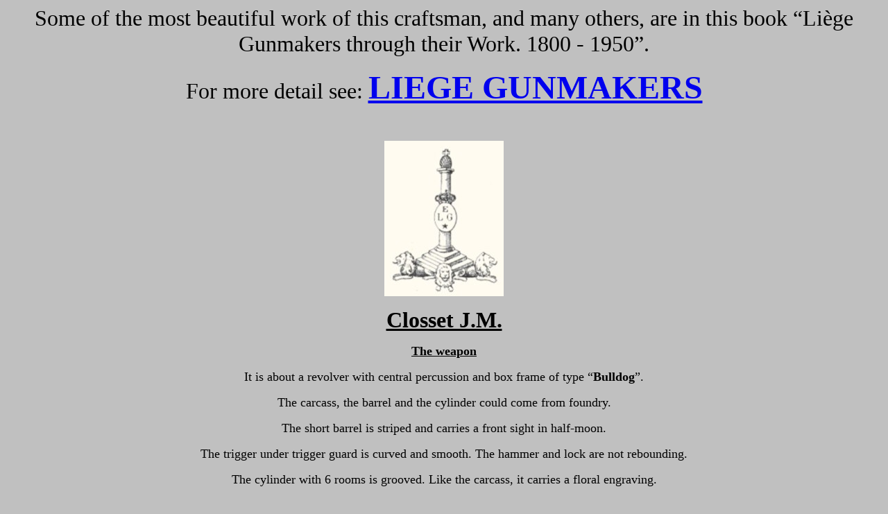

--- FILE ---
content_type: text/html
request_url: http://www.littlegun.be/arme%20belge/artisans%20identifies%20c/a%20closset%20j%20m%20gb.htm
body_size: 1993
content:
<html>

<head>
<meta name="GENERATOR" content="Microsoft FrontPage 12.0">
<meta name="ProgId" content="FrontPage.Editor.Document">
<meta http-equiv="Content-Type" content="text/html; charset=windows-1252">
<title>Nouvelle page 0</title>
</head>

<body bgcolor="#C0C0C0">

<p class="MsoNormal" align="center"><span lang="EN-GB"><font size="6">Some of 
the most beautiful work of this craftsman, and many others, are in this book 
“Liège Gunmakers through their Work. 1800 - 1950”.</font></span></p>
<p class="MsoNormal" align="center"><span lang="EN-GB"><font size="6">For more 
detail see: </font><font size="7"><b>
<a href="../../livres/a%20a%20livre%20alain%20general.htm">LIEGE GUNMAKERS</a></b></font></span></p>

<p align="center">
      &nbsp;</p>

<p align="center"><img border="0" src="../perron.JPG" width="172" height="224"></p>
<p align="center"><b><u><font size="6">Closset J.M.</font></u></b></p>
<p align="center"><b><u><span lang="EN-GB"><font size="4">The weapon</font></span></u></b></p>
<p align="center"><span lang="EN-GB"><font size="4">It is about a revolver with 
central percussion and box frame of type “<b>Bulldog</b>”.</font></span></p>
<p align="center"><span lang="EN-GB"><font size="4">The carcass, the barrel and 
the cylinder could come from foundry.</font></span></p>
<p align="center"><span lang="EN-GB"><font size="4">The short barrel is striped 
and carries a front sight in half-moon.</font></span></p>
<p align="center"><span lang="EN-GB"><font size="4">The trigger under trigger 
guard is curved and smooth. The hammer and lock are not rebounding.</font></span></p>
<p align="center"><span lang="EN-GB"><font size="4">The cylinder with 6 rooms is 
grooved. Like the carcass, it carries a floral engraving.</font></span></p>
<p align="center"><span lang="EN-GB"><font size="4">The plates seem in fair horn 
to be connected by a transverse screw and two brass rivet washers.</font></span></p>
<p align="center"><span lang="EN-GB"><font size="4">The loading is practiced by 
the right side door dropping thanks to the action of an internal spring.</font></span></p>
<p align="center"><span lang="EN-GB"><font size="4">Unloading is practiced by 
the introduction, in turn, in each room of the metal rod swivelling on an axis.</font></span></p>
<p align="center"><b><u><span lang="EN-GB"><font size="4">Punches</font></span></u></b></p>
<p align="center"><span lang="EN-GB"><font size="4">The weapon carries the 
lawful punches of the proofhouse of Liege, namely:</font></span></p>
<p align="center"><u><span lang="EN-GB"><font size="4">ELG on star in a crowned 
oval</font></span></u><span lang="EN-GB"><font size="4">: final acceptance post 
1893.</font></span></p>
<p align="center"><u><span lang="EN-GB"><font size="4">P spangled</font></span></u><span lang="EN-GB"><font size="4">: 
countermark of the controller, of use of 1877 to 1968.</font></span></p>
<p align="center"><u><span lang="EN-GB"><font size="4">R crowned</font></span></u><span lang="EN-GB"><font size="4">: 
rifled bore, of use of 1894 to 1968.</font></span></p>
<p align="center"><b><u><span lang="EN-GB"><font size="4">Marks</font></span></u></b></p>
<p align="center"><u><span lang="EN-GB"><font size="4">The manufacturer</font></span></u><span lang="EN-GB"><font size="4">: 
obviously this one did not wish to be known since it did not leave any trademark 
on the weapon. This type of weapons was manufactured in hundreds of thousands of 
specimens in Liege and the majority are not identifiable.</font></span></p>
<p align="center"><u><span lang="EN-GB"><font size="4">On an amount of handle</font></span></u><span lang="EN-GB"><font size="4">: 
letters <b>JC</b>, it’s probably about a mark of subcontractor who could be 
possibly allotted to <b>CLOSSET J.M.</b> manufacturer of Trembleur revolvers 
(close to Liege) in 1903. I’m obliged to remain in the vague bus these 
subcontractors who are made by it the real manufacturers, never were clearly 
identified by their marking!</font></span></p>
<p align="center"><u><span lang="EN-GB"><font size="4">On the barrel</font></span></u><span lang="EN-GB"><font size="4">: 
C crowned, it is operated of a mark often met and always on the cylinder. It 
been able forever, to date, being identified with certainty. One think that it 
is about a mark of foundry.</font></span></p>
<p align="center"><u><span lang="EN-GB"><font size="4">2516</font></span></u><span lang="EN-GB"><font size="4">: 
it is about a serial number.</font></span></p>
<p align="center"><u><span lang="EN-GB"><font size="4">66</font></span></u><span lang="EN-GB"><font size="4">: 
could be a classification of workshop.</font></span></p>
<p align="center"><b><u><span lang="EN-GB"><font size="4">Remarks</font></span></u></b></p>
<p align="center"><span lang="EN-GB"><font size="4">You must know that to 
identify a weapon on photographs without having the leisure to examine it “visu” 
is a random exercise often causes errors.</font></span></p>
<p align="center"><span lang="EN-GB"><font size="4">I then thus to certify the 
type of steel used (crucible cast steel), nor with certainty matter of the 
plates of stick (horn or bone).</font></span></p>
<p align="center"><span lang="EN-GB"><font size="4">The punches are the only 
unquestionable elements being able to give us the approximate age of this part 
to knowing approximately 100 years!!</font></span></p>
<p align="center"><b><font size="5">GG</font></b></p>
<p align="center">
<img alt="" height="692" src="closset%20j%20m%202516-02.jpg" width="922"></p>
<p align="center">
<img alt="" height="692" src="closset%20j%20m%202516-01.jpg" width="922"></p>
<p align="center">
<img alt="" height="611" src="closset%20j%20m%202516-05.jpg" width="922"></p>
<p align="center">
<img alt="" height="692" src="closset%20j%20m%202516-03.jpg" width="922"></p>
<p align="center">
<img alt="" height="692" src="closset%20j%20m%202516-07.jpg" width="922"></p>
<p align="center">
<img alt="" height="692" src="closset%20j%20m%202516-06.jpg" width="922"></p>
<p align="center">
<img alt="" height="692" src="closset%20j%20m%202516-04.jpg" width="922"></p>

<p class="MsoNormal"><font size="6"><a href="../a%20a%20artisans%20identifies%20gb.htm">
Back to &quot;IDENTIFIED CRAFTSMEN&quot;</a></font></p>

<p class="MsoNormal"><font size="6"><a href="a%20closset%20gb.htm">Back to &quot;Family 
CLOSSET&quot;</a></font></p>

</body>

</html>